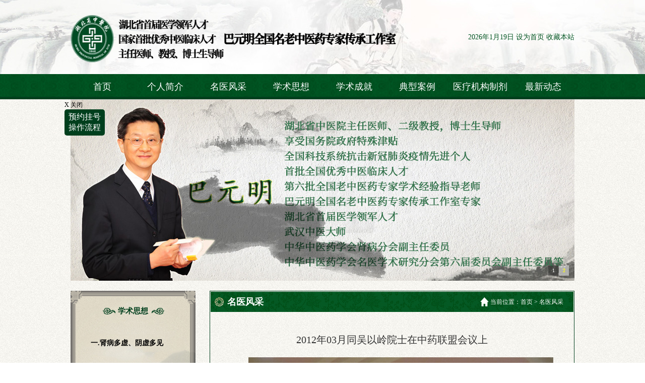

--- FILE ---
content_type: text/html
request_url: https://bayuanming.mingyichuancheng.com/html/mingyifengcai/271.html
body_size: 3931
content:
<!doctype html>
<html>
<head>
<title>2012年03月同吴_名医风采_名医风采_巴元明|肾病医师巴元明|巴元明医生|中医院巴元明医生|巴元明全国名老中医药专家传承工作室</title>
<meta http-equiv="Content-Type" content="text/html; charset=utf-8" />
<meta name="keywords" content="巴元明,肾病医师巴元明,湖北省中医院肾病科,肾病医生巴元明,湖北省中医院巴元明医生,巴元明全国名老中医药专家传承工作室" />
<meta name="description" content="" />
<link rel="stylesheet" type="text/css" href="/skin/style/global.css">
<link rel="stylesheet" type="text/css" href="/skin/style/style.css">
<script src="/skin/js/jquery.min.js"></script>
</head>

<body>
<div class="top w100b">
	<div class="w1000">
    	<div class="logo fl">
        	<a href="/index.html"><img src="/skin/images/b02.png" width="656" height="94"/></a>
        </div>
    	<div class="shijian fr">
<script type="text/javascript">
var nowDate = new Date();
var str = nowDate.getFullYear()+"年"+(nowDate.getMonth() + 1)+"月"+nowDate.getDate()+"日";
document.write(str);
</script>
         <a href="#">设为首页</a> <a href="#">收藏本站</a></div>
        <div class="clear"></div>
    </div>
</div> 

<div class="menu w100b clear">
	<div class="w1000">
		<ul>
        	<li><a href="/index.html">首页</a></li>
        	<li><a href="/html/gerenjianjie/">个人简介</a></li>
        	<li><a href="/html/mingyifengcai/">名医风采</a></li>
        	<li><a href="/html/xueshusixiang/">学术思想</a></li>
        	<li><a href="/html/xueshuchengjiu/xueshulunzhe/">学术成就</a>
            	<div class="subs">
                            
                    	<a href="/html/xueshuchengjiu/xueshulunzhe/">学术著作</a>        
                    	<a href="/html/xueshuchengjiu/zhongwenlunwen/">中文论文</a>        
                    	<a href="/html/xueshuchengjiu/scilunwen/">SCI论文</a>        
                    	<a href="/html/xueshuchengjiu/keyanjiangxiang/">科研奖项</a> 
                </div>
            </li>
        	<li><a href="/html/dianxinganli/">典型案例</a>
            	<div class="subs">
                            
                    	<a href="/html/dianxinganli/buyuzheng/">不育症</a>        
                    	<a href="/html/dianxinganli/shenjieshi/">尿路结石</a>        
                    	<a href="/html/dianxinganli/shenshuaijie/">慢性肾衰</a>        
                    	<a href="/html/dianxinganli/manxingshenyan/">慢性肾炎</a>        
                    	<a href="/html/dianxinganli/miniaoxiganran/">泌尿系感染</a>        
                    	<a href="/html/dianxinganli/shenbingzonghezheng/">其他肾病</a>        
                    	<a href="/html/dianxinganli/tongfeng/">痛风</a>        
                    	<a href="/html/dianxinganli/shenxu/">肾虚</a> 
                </div>
            </li>
        	<li><a href="/html/yuanneizhiji/">医疗机构制剂</a></li>
        	<li><a href="/html/zuixindongtai/">最新动态</a>
            	<div class="subs">
                            
                    	<a href="/html/zuixindongtai/xuekedongtai/">学科动态</a>        
                    	<a href="/html/zuixindongtai/meitidongtai/">媒体动态</a> 
                </div>
            </li>
            <div class="clear"></div>
            <script>
			$(function(){
				$(".menu li").hover(function(){
					$(this).find(".subs").stop(true,true).slideDown(200);
				},function(){
					$(this).find(".subs").stop(true,true).slideUp(200);
				});
			});
			</script>
        </ul>
	</div>
</div>

<div class="banner w1000">
    <!-- 代码 开始 -->
    <link href="/skin/style/slideshow.css" rel="stylesheet" />
    <script src="/skin/js/slideshow.js" type="text/javascript"></script>
	<style>
	#slidesImgs li{  background-repeat:no-repeat; background-position:center 0;}
	</style>    
    <div class="comiis_wrapad" id="slideContainer">
        <div id="frameHlicAe" class="frame cl">
            <div class="temp"></div>
            <div class="block">
                <div class="cl">
                    <ul class="slideshow" id="slidesImgs">
                     
                        <li style="background-image:url(/upfile/wap2.jpg);"></li> 
                        <li style="background-image:url(/UpFile/20173956946609.jpg);"></li>              
                    </ul>
                </div>
                <div class="slidebar" id="slideBar">
                    <ul>
                     
                        <li class="on">1</li> 
                        <li >2</li>              
                    </ul>
                </div>
            </div>
        </div>
    </div>
    <script type="text/javascript">
        SlideShow(8000);
    </script>
    <!-- 代码 结束 -->
</div>

<div class="w1000 clear main">
	<div class="nySide">
        <div class="flo23 flo23Ny nyLanmu">
            <div class="floTitle">
                <h1 class="fTH1 fl">名医风采</h1>                
                <div class="clear"></div>
            </div>  
            <div class="nList">
                <ul>                    
                     
                </ul>
                <script>
				$(function(){
					var nListUl_li=$(".nySide .nList ul li").length;
					if(nListUl_li==0){
						$(".nySide .flo23.flo23Ny.nyLanmu").hide();
						$(".br").hide();
					}
				});
				</script>
            </div>
        </div>
        <div class="clear"></div>
        <p class="br">
        	<br/>
        </p>
        <div class="flo3L1">
            <h1>学术思想</h1>
            <div class="xssxiang">
				<div id="index_xx_ss"><p><a href="/html/xueshusixiang/?a=x1">一.肾病多虚、阴虚多见</a></p>                <p><a href="/html/xueshusixiang/?a=x2">二.食饮有节、不妄劳作</a></p>                <p><a href="/html/xueshusixiang/?a=x3">三.未病先防、炼液为膏</a></p>                <p><a href="/html/xueshusixiang/?a=x4">四.内病外治、简便效廉</a></p>                <p><a href="/html/xueshusixiang/?a=x5">五.师古不泥、活用经方</a></p>                <p><a href="/html/xueshusixiang/?a=x6">六.病证结合、善治结石</a></p></div><style>#index_xx_ss a:hover{   text-decoration: underline;}</style>                         	
            </div>
        </div>
        <br/>
		<div class="flo23 flo23Ny">
            <div class="floTitle">
                <h1 class="fTH1 fl">友情链接</h1>                
                <div class="clear"></div>
            </div>  
            <div class="flinks">
             
        	<a href="http://www.hbhtcm.com" target="_blank">湖北省中医院</a>　 
        	<a href="http://bayuanming.mingyichuancheng.com" target="_blank">湖北省中医院肾病科</a>　
        </div>
        </div>
              
    </div>
	<div class="nyRight" id="nyRight">
        <div class="floTitle">
            <h1 class="fTH1 fl">名医风采</h1>
                <span>
                    当前位置：<a href='/index.html'>首页</a> &gt; <a href='/html/mingyifengcai/'>名医风采</a>
                </span>
            <div class="clear"></div>
        </div> 
        <div class="nyAbout">
<!---->
				<div class="article">
              	
                <div class="artitle">2012年03月同吴以岭院士在中药联盟会议上</div>
                <!--<div class="artinfo">来源：<span><a href="https://bayuanming.mingyichuancheng.com/" title="中医院-巴元明">中医院-巴元明</a></span> 发布时间：<span>2015-10-09</span>  浏览量：<span><script language="javascript" src="/include/hits.asp?id=271&up=yes"></script>
                </div>-->
                <div class="artext">
                <div class="pic">
                               
                <!--img src="/UpFile/myfc/4.jpg" /-->
                
                </div>
                	<div style="padding:20px;line-height:35px; font-size:16px; text-indent:35px; "><div style="text-align: center;"><img src="/UpFile/myfc/4.jpg" alt="" /></div> </div>
                </div>
                <div class="preNext">
                	<p><b>上一篇：</b><a href = '/html/mingyifengcai/272.html' >2012年08月任中华中医药学会名医分会副主任委员</a></p>
                    <p><b>下一篇：</b><a href = '/html/mingyifengcai/270.html' >2011年12月在加拿大哥伦比亚大学研修</a></p>
                </div>
              </div>                
<!----> 
        </div> 
    </div>
    <div class="clear"></div>
	<br>
</div>

<div class="footer clear w100b">
	<div class="w1000">
    	<p>
        	<a href="/index.html">首页</a> | 
            <a href="/html/gerenjianjie/">个人简介</a> | 
            <a href="/html/mingyifengcai/">名医风采</a> | 
            <a href="/html/xueshusixiang/">学术思想</a> | 
            <a href="/html/xueshuchengjiu/xueshulunzhe/">学术成就</a> | 
            <a href="/html/dianxinganli/">典型病案</a> | 
            <a href="/html/yuanneizhiji/">医疗机构制剂</a> | 
            <a href="/html/zuixindongtai/">最新动态</a>            
        </p>
        <p>花园山院区：湖北省武汉市武昌区花园山4号 邮编：430061 医院总机：027-88929147 门 诊电话：027-88929419 网址：https://bayuanming.mingyichuancheng.com</p>        <p>光谷院区：武汉市洪山区珞瑜路856号（光谷广场前行100米） 电 话：027-87748001</p>        <p>凤凰门诊部：武汉市武昌区中山路320号（螃蟹甲车站旁） 电 话：027-88710029</p>        <p>Copyright &copy; 2023 巴元明全国名老中医药专家传承工作室 ALL Rights Reserved.</p>        <p><a href="https://beian.miit.gov.cn/" target="_blank">鄂ICP备15021674号-8</a> 技术支持：<a href="https://www.5zai.com" target="_blank">吾在网络</a></p>       
<script src="https://s13.cnzz.com/z_stat.php?id=1274015942&web_id=1274015942" language="JavaScript"></script>		
    </div>
</div>

<div class="yyue">
	<a href="javascript:;" style=" font-size: 12px;" onClick="closeT();">X 关闭</a><br/>
	<a href="/html/yy" class="pf1a">预约挂号操作流程</a>
    <script>
	function closeT(){
		$(".yyue").hide();
	}
	</script>
</div>



<!--自动推送是百度站长平台为提高站点新增网页发现速度推出的工具-->
<script>
(function(){
    var bp = document.createElement('script');
    var curProtocol = window.location.protocol.split(':')[0];
    if (curProtocol === 'https') {
        bp.src = 'https://zz.bdstatic.com/linksubmit/push.js';        
    }
    else {
        bp.src = 'http://push.zhanzhang.baidu.com/push.js';
    }
    var s = document.getElementsByTagName("script")[0];
    s.parentNode.insertBefore(bp, s);
})();
</script>


 
</body>
</html>


--- FILE ---
content_type: text/css
request_url: https://bayuanming.mingyichuancheng.com/skin/style/global.css
body_size: 10009
content:
@charset "utf-8";
/* CSS Document */
































































































































@media all{
html,body,div,span,applet,object,iframe,h1,h2,h3,h4,h5,h6,p,blockquote,pre,a,abbr,acronym,address,big,cite,code,del,dfn,em,img,ins,kbd,q,s,samp,small,strike,strong,sub,sup,select,input,textarea,button,tt,var,b,u,i,center,dl,dt,dd,ol,ul,li,fieldset,form,label,legend,table, caption,tbody,tfoot,thead,tr,th,td,article, aside,canvas,details,embed,figure,figcaption,footer,header,hgroup,menu,nav,output,ruby,section,summary,time,mark,audio,video{margin:0; padding:0; border:0; /*vertical-align:baseline;*/list-style-type:none;}
.clearfix:after {clear: both; content: "Matrix"; display: block; font-size: 0; height: 0; visibility: hidden; }
*html .clearfix { height: 1%; }
*+html .clearfix { height: 1%; }
.clearfix { display: inline-block; }
.clearfix { display: block; }
.clearfix { zoom: 1 }
html>body .clearfix { overflow: hidden; }
.floatbox { overflow: hidden; }
* html .floatbox { display: table; width: 100%; }
#ie_clearing { display: none; }

* { margin: 0; padding: 0; border: 0; outline: 0; }
* html body * { overflow: visible; }
html{ overflow-x:hidden;}
html { overflow-y: scroll; -webkit-text-size-adjust: 100%; -ms-text-size-adjust: 100%; }
div:target { outline: 0 none; }
select, input, label { vertical-align: middle; }
input,button,select,textarea{ outline:none;} 
textarea{ resize:none; } 
blockquote, q {quotes:none; }
blockquote:before,blockquote:after,q:before,q:after{content:'';}
article, aside, canvas, details, figcaption, figure, footer, header, hgroup, menu, nav, section, summary { display: block; }
audio, canvas, video {display: inline-block; }
[hidden] {display:none;}
input[type="search"] {-webkit-appearance:textfield; }
input[type="search"]::-webkit-search-decoration {-webkit-appearance:none;}
p{/*line-height:1.5em;*/ }
a{color:#777; text-decoration:none; background:transparent; outline:none; behavior:url(/scripts/base/hscfsy.htc); }
a:hover, a:focus{text-decoration:none;}
a:focus{outline:none; }
a:hover,a:active{outline:none;text-decoration:none;}
img, figure {margin:0;}
.box > *:first-child { margin-top: 0; }
label{font-family: Tahoma, Geneva, sans-serif; }
.opacity { -moz-opacity: 0.65; filter: alpha(opacity=65); opacity: 0.65; }
.empty_div{ height: 0px; overflow: hidden; }
.f12{font-size:12px;}
.f14{font-size:14px;}
.f16{font-size:16px;}
.f18{font-size:18px;}
.f22{font-size:22px;}
.fb{font-weight:bold;}
.yahei{font-family:"\5FAE\8F6F\96C5\9ED1", "Microsoft Yahei", sans-serif; }
.heiti{font-family:"\9ED1\4F53"; }
.red{color:#e50020;}
.green{color:#060;}
.white{color:#fff;}
.yellow{color:#fff100;}
.black{color:#000;}
.blue{color:#1B87CB;}
.orange{color:#e76d27;}
.w{width:100%;}
.red_bg{background-color:#f00;}
.whiteBg{background-color:#fff;}
.g2Bg{background-color:#222222;}
.grayBg{background-color:#a3a3a3;}
.green_bg{background-color:#99c226;}
.blue_bg{background-color:#1ca5ea;}
.blue1_bg{background-color:#1f22c7;}
.cyan_bg{background-color:#248d4e;}
.purple_bg{background-color:#b31cae;}
.orange_bg{background-color:#e76d27;}
.clear{clear:both;}
.blank5{height:5px; clear:both; display:block; overflow:hidden;}
.blank10{height:10px; clear:both; display:block; overflow:hidden;}
.blank15{height:15px; clear:both; display:block; overflow:hidden;}
.blank20{height:20px; clear:both; display:block; overflow:hidden;}
.blank30{height:30px; clear:both; display:block; overflow:hidden;}
.blank40{height:40px; clear:both; display:block; overflow:hidden;}
.blank60{height:60px; clear:both; display:block; overflow:hidden;}
.w135{width:135px; margin:0 auto;}
.w200{width:200px; margin:0 auto;}
.w240{width:240px; margin:0 auto;}
.w320{width:320px; margin:0 auto;}
.w350{width:350px; margin:0 auto;}
.w640{width:640px; margin:0 auto;}
.w760{width:760px; margin:0 auto;}
.w820{width:820px; margin:0 auto;}
.w980{width:980px; margin:0 auto;}
.mt10{margin-top:10px;}
.mt20{margin-top:20px !important;}
.ml20{margin-left:20px;}
.border{border:#ccc 1px solid;}
.round5{border:#ddd 1px solid; border-radius:5px;}
.solid_line{margin:1px 0; height:1px; line-height:1px; border-bottom:1px #ccc solid; }
.dashed_line{margin:1px 0; height:1px; line-height:1px; border-bottom:1px #ccc dashed; }
.relative{position:relative; }
.absolute{position:absolute; }
.fixed{position:fixed; }
.left{display:inline; float:left; }
.right{display:inline; float:right; }
.none{display:none; }
.block{display:block; }
.hidden{visibility:hidden; }
.tc{text-align:center; }
.upp{text-transform: uppercase; }
.mAuto{ margin:0 auto; }
.maxWid1000 { max-width:1000px;_width:expression((document.documentElement.clientWidth||document.body.clientWidth)<1000?"1000px":"");overflow:hidden; }
.minWid1000 { min-width:1000px;_width:expression((document.documentElement.clientWidth||document.body.clientWidth)>1000?"1000px":""); }
.fl{float:left;}
.fl02{float:left; margin-right:20px;}
.fr{float:right;}
.fr02{float:right; margin-left:20px;}
.lh30{line-height:30px;}
.tl{text-align:left;}
.tc{text-align:center;}
.tr{text-align:right;}
.block{display:block;}
.inline{display:inline;}
.gray_frame{border:1px solid #c5c5c5; padding:1px;}
.gray_frame2px{border:2px solid #d1d1d1;}
.coffee_frame{border:1px solid #999; padding:1px;}
.inputface{border:2px solid #d3d3d3; font-size:12px; color:#727272; height:22px; line-height:22px; vertical-align:middle;}
.reg_inputface{ width:272px; height:36px; line-height:36px; font-size:16px; color:#000; border:1px solid #cbcccc; margin:0 0 0 8px;}
.login_inputface{ width:272px; height:36px; line-height:36px; font-size:16px; color:#000; border:1px solid #cbcccc;}
}































































































































































































































































































































































































































































































































































































































































































































































































































































































































































































































































































































































































































































































































































































































































































































































































































































































































































































































































































































































































































































































/*
Hello, Congratulate U, U are very patient to see the following Copyright
Copyright By XZyyzbej Of WuHan
Date:2015-5-18
*/

--- FILE ---
content_type: text/css
request_url: https://bayuanming.mingyichuancheng.com/skin/style/style.css
body_size: 10470
content:
@charset "utf-8";
/* CSS Document */

/* 小屏幕 */
@media (max-width: 1200px) {
}

/* 大屏幕 */
@media (min-width: 1201px) {
}

/*
微软雅黑 	\5FAE\8F6F\96C5\9ED1
黑体 	\9ED1\4F53
*/	

body{ font-family:"\5FAE\8F6F\96C5\9ED1"; font-size:12px; color: #000;background: url(../images/backgroundimg.jpg) repeat;}
.w100b{ width:100%;min-width:1000px;}
a{ color: #000;}
a:hover{ color: #000;}
.w1000{width: 1000px;clear:both; height:auto; margin:0 auto;}

.top{ height:147px; background-image:url(../images/toppng.jpg); background-repeat:no-repeat; background-position:center 0;}
.logo{ padding-top: 30px;}
.shijian{ line-height:147px; color: #005421;font-size: 14px;}
.shijian a{ color: #005421;}

.menu{ height:50px; background-image:url(../images/navbg.jpg); background-repeat:repeat-x; background-position:0 0;}
.menu li{ float:left; width:125px; text-align:center;position: relative; }
.menu li a{ color: #fff; /*font-weight: bold;*/ font-size: 18px; display:block; height:50px; line-height:50px;}
.menu li a:hover{ color: #ffd800;}
.subs{ background-color:#003f1d; display:none;position: absolute;    width: 125px;    z-index: 99999;}
.subs a{ height:35px !important; line-height:35px !important;}
.subs a:hover{ background-color:#060;}

.banner{ /*background-image:url(../images/banner.jpg); background-repeat:no-repeat; background-position:center 0;*/ height:360px;}

.main{ margin-top: 20px;}
.flo1_L{ width: 366px; border:1px solid #003f1d; padding:1px;}
.flo1_R{ width: 614px;border:1px solid #003f1d; padding:1px;}
.floTitle{ background-image:url(../images/ad.jpg); background-repeat:repeat-x; background-position:0 0; height:40px; line-height:40px; color: #fff;}
.fTH1{ background-image:url(../images/b01.png); background-repeat:no-repeat; background-position:8px center; padding-left:33px; font-size: 18px; font-weight: bold;}
.floTitle span{ float:right; background-image:url(../images/ho.jpg); background-repeat:no-repeat; background-position:0 center; padding-left:20px; margin-right: 20px;}
.floTitle span a{ color: #fff;}
.fTA{ color: #fff; padding-right:10px;}
.fTA:hover{ color: #fff;}
.myfcPic{ width:356px; height:226px; margin:6px auto;}
.grjj{ margin-top: 10px; height:228px; overflow:hidden;}
.grjjTxt{width:310px; margin:0 8px 0 10px; line-height:26px; height: 208px; color: #00200c; margin-top: 15px; }
.grjjPic{ width:256px; height:184px; margin-right: 10px; margin-top: 5px; background-image:url(../images/kfasf.jpg); background-repeat:no-repeat; background-position:0 0; padding:10px;}

.floor2{ margin-top: 12px;}
.flo21,.flo22{ width: 366px; margin-right: 12px; float:left;border:1px solid #003f1d; padding:1px;}
.flo23{ width: 232px; float:left;border:1px solid #003f1d; padding:1px;}
.nList ul{ padding:10px ; font-size: 14px; color: #00200c; line-height:30px;}
.nList li{ height:30px; line-height: 30px; background-image:url(../images/affas.jpg); background-repeat:no-repeat; background-position:0px center; padding-left:8px; padding-bottom:1px; overflow:hidden;}
.nList li a{ display:block;text-indent:10px;}
.nList li a:hover,.nList li a.lmOn{background-image: url("../images/ad.jpg");
    background-position: 0 0;
    background-repeat:no-repeat; color: #fff; }
.nList li a b{ font-weight: normal; float:right;}

.floor3{margin-top: 12px;border:1px solid #003f1d; padding:1px;}
.xxcj{ margin:10px 0 10px 10px;}
.flo3L1{ width:248px; height:420px; background-image:url(../images/img03.jpg); background-repeat:no-repeat; background-position: 0 0;}
.flo3L1 h1{ background-image:url(../images/t1.png); background-repeat:no-repeat; background-position:center 20px; height:40px; line-height:40px; text-align:center; color: #003f1d; font-size: 15px; font-weight: bold; padding-top: 20px;}
.xssxiang{ color: #202020; font-size: 14px; line-height:48px; padding-left:40px; font-weight: bold; padding-top:20px;}
.flo3L2{ width:475px; margin-left: 17px; }
.flo3L2 h1{ border-bottom:1px solid #8f8f8f; background-image:url(../images/a_33.jpg); background-repeat:no-repeat; background-position:0 0; height:26px; line-height:26px; font-size: 18px; text-indent:27px; color: #003f1d;}
.flo3L2 h1 a{ float:right; color: #474747; font-weight: normal;}
.sxlzhu{ margin-top:  15px; }
.sxlzhu1{ width:235px;}
.sxlzhu1 img{ float:left; margin-right: 5px;}
.sxlzhu1txt{ padding:0 5px 0 0; line-height:25px; height:150px;}
.xxlwen{ margin-top: 0px;}
.xxlwen img{ float:left; margin-right: 10px;}
.xxlwenLi{ width: 100%; height:150px; float:left;}
.flo3L3{ width:221px; height:350px; background-image:url(../images/ky.jpg); background-repeat:no-repeat; background-position:0 0; margin-left: 10px; padding-top:70px; padding-left:15px;}
.flo3L3 li{ height:175px;}
.flo23Ny{ width:244px;}
.nySide{ float:left; margin-bottom: 20px;}
.nyRight{ float:right; width:720px;border:1px solid #003f1d; padding:1px;}
.nyAbout{ min-height:700px; line-height:25px; padding:20px; color: #00200c; }


.floor4{margin-top: 12px;border:1px solid #003f1d; padding:1px;}
.caseUl{ margin: 10px 0 10px 15px;}
.caseUl li{ float:left; width:231px; margin-right: 11px;}
.casePic{ width: 231px;height: 184px; overflow:hidden;}
.caseTxt{ background-color: #056028; background-image:url(../images/ct.jpg); background-repeat:no-repeat; background-position:0 0; height:70px; border-radius:5px;}
.caseTxtLeft{color: #fff;
    font-size: 18px;
    font-weight: normal;
    letter-spacing: 3px;
    line-height: 20px;
    padding: 5px 0 0 18px;
    text-align: center;
    width: 45px;}
.caseTxtRight{ width:138px; color: #fff; padding:10px 0 0; line-height:22px; padding-left:30px;}

.floor5{ margin-top: 12px;}
.flo5L{ width:37px; height:203px; }
.flo5R{ height:199px; width: 959px;border:1px solid #003f1d; padding:1px;}
.ps1{ position:relative;padding-top: 8px;}
.ps1 a{ display:block; position:relative; width:195px; height:186px; float:left; margin:0 2px;}
.ps1Tt{ position:absolute; bottom:0; height:30px; line-height:30px; text-align:center; background-image:url(../images/b03.png); background-repeat:repeat-x; background-position: 0 0; width:195px; color: #fff; font-weight: bold; z-index: 10;}

.floor6{margin-top: 12px;border:1px solid #003f1d; padding:1px;}
.h1T{ border-bottom:1px solid #8f8f8f; height:26px; line-height:26px; background-image:url(../images/a_33.jpg); background-repeat:no-repeat; background-position: 0 0; font-size: 15px; color: #003f1d; text-indent:33px;}
.flinks{ padding:10px;}
.floor6 a{ display:inline-block; padding:5px 10px 5px 0;  }

.footer{ text-align:center; border-top:7px solid #003f1d; margin-top: 12px; padding:20px 0;}
.footer p{ line-height:24px; color: #003f1d;}
.footer a{ color: #003f1d;}

/*新闻列表*/
.news{ width:100%; padding:12px 2px;}
.news ul li{ width:100%; height:30px; line-height:30px;}
.news ul li a{ font-family:"微软雅黑"; font-size:14px; color:#333333; float:left;}
.news ul li a:hover{ color:#060;}
.news ul li .time{ font-family:"微软雅黑"; color:#666; float:right; font-size:14px; margin-right:10px;}


/*页码放置 begin*/
.page { width: 100%; padding-top:55px; float: left; text-align: center; overflow:hidden; padding-bottom:35px;}
.quotes{font-size:12px;}
.quotes span,.quotes a{color:#333; border:1px #949494 solid; cursor:pointer; padding:0 8px; margin-right:2px; vertical-align:middle; display:inline-block; line-height:20px; background:url(/images/page.gif) repeat-x;}
.quotes span{ cursor:default;}
.quotes .current{ color:#fff; background:#060; border:0; font-weight:bold; border:1px #060 solid;}
.quotes  a:hover{ color:#fff; text-decoration:none;background:#060; border:1px #060 solid;}
/*页码放置 end*/

/*详细页*/
.artitle{ color:#333; font:normal 20px/30px "Microsoft Yahei", simhei, simsun; text-align:center; margin-top:20px;}
.artinfo{ line-height:30px; color:#090; margin-bottom:10px; text-align:center; font-size:12px;}
.artinfo span{ color:#090; margin-right:10px;}
.artinfo a{color: #090;}
.artext{ color:#333; font:normal 14px/2.14 simsun; min-height:500px; _height:1150px;}
.preNext{ border-top:1px solid #e9e9e9; color:#999; margin-top:10px; padding:5px 0 0;}
.artext .pic{ text-align:center;}
.artext .pic img,.artext img{ max-width:605px;}


/*****pros*****/
.tab_cont dl {
    border: 1px solid #ccc;
    float: left;
    height: 196px;
    margin: 5px;
    padding: 8px;
    width: 198px;
     transition:                    all linear 0.4s;
     -webkit-transition:          all linear 0.4s;
     -moz-transition:          all linear 0.4s;
     -o-transition:               all linear 0.4s;
     -ms-transition:               all linear 0.4s;		
}
.tab_cont dl:hover {
    background: #060  none repeat scroll 0 0;
    border: 1px solid #060 ;
}
.tab_cont dt {
    height: 166px;
    overflow: hidden;
    width: 198px;
	text-align:center;
}
.tab_cont dt img {
    height: auto;
    width: 100%;
	max-height:166px;
}
.tab_cont dd {
    height: 30px;
    overflow: hidden;
}
.tab_cont h3 {
    color: #333;
    font-weight: bold;
    height: 30px;
    line-height: 30px;
	text-align:center;
}
.tab_cont dl:hover h3, .tab_cont dl:hover p {
    color: #fff;
}
.tab_cont p {
    color: #666;
    line-height: 180% !important;
}

.yyue{ position:fixed; top:200px; left:10%; }
.yyue .pf1a{ font-size: 16px; background-color: #003f1d; padding:5px; z-index: 99999; border-radius:5px; text-align:center; display:block;width:70px; color: #fff;}

.zjmzIn{ height:217px;}
.zjmzIn h1{ font-size: 14px; text-align:center; margin: 20px 0;}
.zjmzIn img{ width:232px; height:178px;}



























































































































































































































































































































































































































































